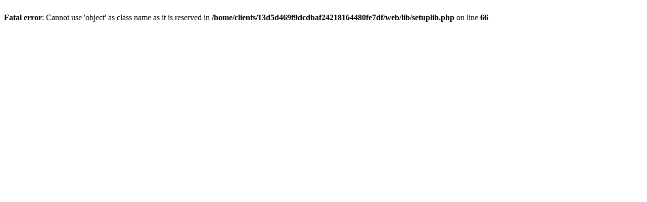

--- FILE ---
content_type: text/html; charset=UTF-8
request_url: http://moodlemoot2016.hes-so.ch/course/view.php?id=103
body_size: 187
content:
<br />
<b>Fatal error</b>:  Cannot use 'object' as class name as it is reserved in <b>/home/clients/13d5d469f9dcdbaf24218164480fe7df/web/lib/setuplib.php</b> on line <b>66</b><br />
